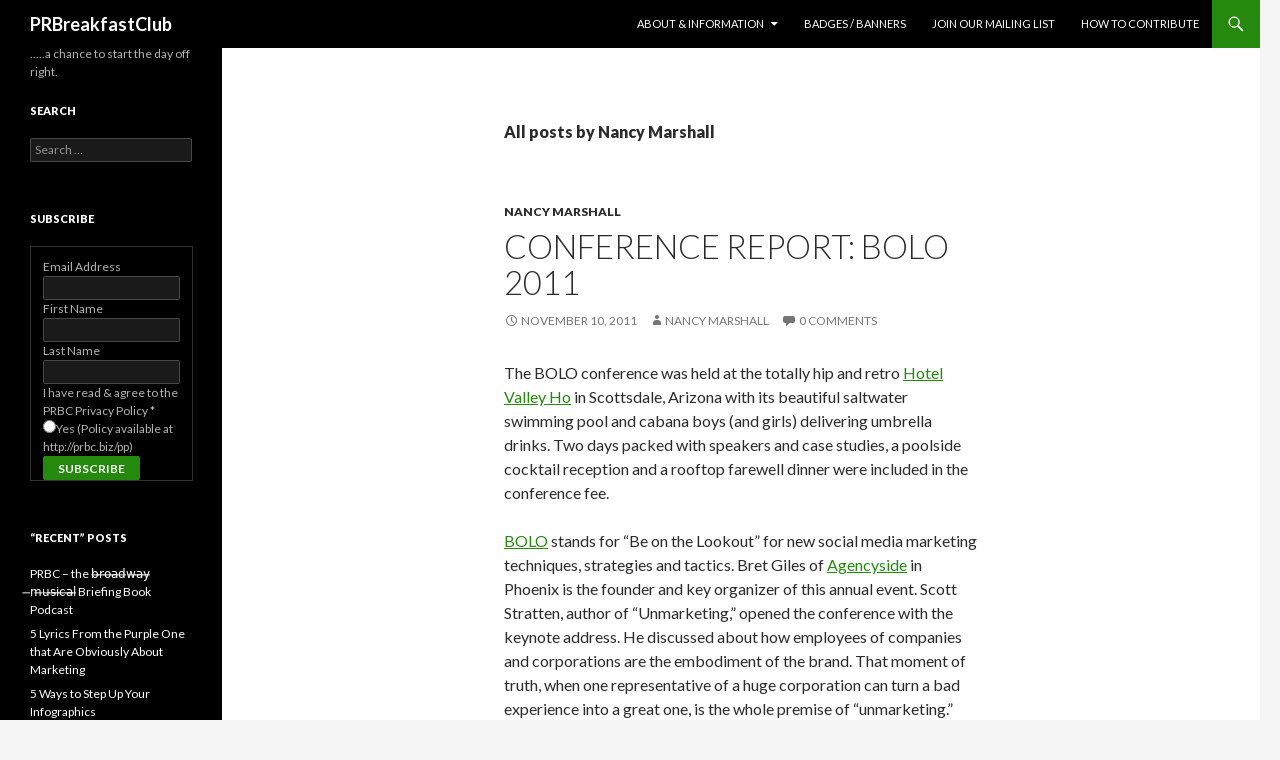

--- FILE ---
content_type: text/html; charset=utf-8
request_url: https://www.google.com/recaptcha/api2/aframe
body_size: 267
content:
<!DOCTYPE HTML><html><head><meta http-equiv="content-type" content="text/html; charset=UTF-8"></head><body><script nonce="zMIuTiA9p5O4CQSmy44cyg">/** Anti-fraud and anti-abuse applications only. See google.com/recaptcha */ try{var clients={'sodar':'https://pagead2.googlesyndication.com/pagead/sodar?'};window.addEventListener("message",function(a){try{if(a.source===window.parent){var b=JSON.parse(a.data);var c=clients[b['id']];if(c){var d=document.createElement('img');d.src=c+b['params']+'&rc='+(localStorage.getItem("rc::a")?sessionStorage.getItem("rc::b"):"");window.document.body.appendChild(d);sessionStorage.setItem("rc::e",parseInt(sessionStorage.getItem("rc::e")||0)+1);localStorage.setItem("rc::h",'1768616632879');}}}catch(b){}});window.parent.postMessage("_grecaptcha_ready", "*");}catch(b){}</script></body></html>